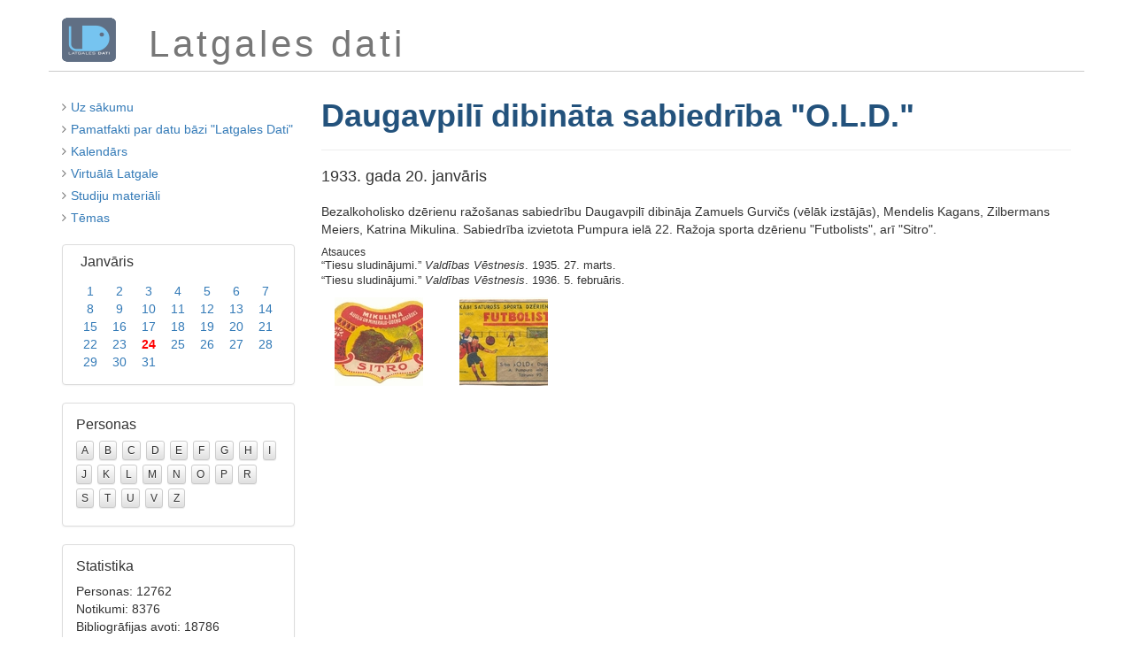

--- FILE ---
content_type: text/html; charset=utf-8
request_url: https://latgalesdati.du.lv/notikums/4565
body_size: 2103
content:
<!DOCTYPE html>
<html lang='lv'>
<head>
<meta content='width=device-width, initial-scale=1.0' name='viewport'>
<meta charset='utf-8'>
<title>Latgales dati</title>
<link rel="stylesheet" media="screen" href="http://fonts.googleapis.com/css?family=Monda&amp;subset=latin,latin-ext" type="text/css" />
<link rel="stylesheet" media="screen" href="http://fonts.googleapis.com/css?family=PT+Sans&amp;subset=latin,latin-ext" type="text/css" />
<link rel="stylesheet" media="all" href="/assets/application-1862ce0667104668ed9df15ad2f47b0cebed84973732c8cea517c1d754c02913.css" />
<link rel="shortcut icon" type="image/x-icon" href="/assets/favicon-8ff3ce2f2f7844acbf1212d05e073ae0c6793b414ab08a62920bed781da301cf.ico" />
<meta name="csrf-param" content="authenticity_token" />
<meta name="csrf-token" content="8LED8Rurtql5bgTPTShRLVOR+uzAk5mL0VksiS5S/lzZpXwD2L6P9t2DuPotIBChGp6ORPtlBkrxArV8IMPjsw==" />
</head>
<body class='dispatcher'>
<div class='container'>
<div class='row' id='heading'>
<div class='col-md-1 col-sm-1' id='heading-logo'>
<a href="/"><img src="/assets/ld-logo-c63dfa0942397b0465eb47d1163dc2d75d840c9a1697c8d689902e69a094f7a8.png" alt="Ld logo" /></a>
</div>
<div class='col-md-11 col-sm-11' id='heading-title'>
Latgales dati
</div>
</div>
<div class='row' id='main'>
<div class='col-md-3' id='sidebar'>
<ul class='actions styled'>
<li>
<i class="fa fa-angle-right"></i>
<a href="/">Uz sākumu</a>
</li>
<li>
<i class="fa fa-angle-right"></i>
<a href="/vesture">Pamatfakti par datu bāzi &quot;Latgales Dati&quot;</a>
</li>
<li>
<i class="fa fa-angle-right"></i>
<a href="/#kalendars">Kalendārs</a>
</li>
<li>
<i class="fa fa-angle-right"></i>
<a href="/vl">Virtuālā Latgale</a>
</li>
<li>
<i class="fa fa-angle-right"></i>
<a href="/studiju-materiali">Studiju materiāli</a>
</li>
<li>
<i class="fa fa-angle-right"></i>
<a href="/temati">Tēmas</a>
</li>
</ul>
<div class='calendar'>
<div class="month-panel"><div class="month-heading"><h3><a href="/1">Janvāris</a></h3></div><div class="month-body"><table class="month-table"><tr><td class="false"><a href="/1/1">1</a></td><td class="false"><a href="/1/2">2</a></td><td class="false"><a href="/1/3">3</a></td><td class="false"><a href="/1/4">4</a></td><td class="false"><a href="/1/5">5</a></td><td class="false"><a href="/1/6">6</a></td><td class="false"><a href="/1/7">7</a></td></tr><tr><td class="false"><a href="/1/8">8</a></td><td class="false"><a href="/1/9">9</a></td><td class="false"><a href="/1/10">10</a></td><td class="false"><a href="/1/11">11</a></td><td class="false"><a href="/1/12">12</a></td><td class="false"><a href="/1/13">13</a></td><td class="false"><a href="/1/14">14</a></td></tr><tr><td class="false"><a href="/1/15">15</a></td><td class="false"><a href="/1/16">16</a></td><td class="false"><a href="/1/17">17</a></td><td class="false"><a href="/1/18">18</a></td><td class="false"><a href="/1/19">19</a></td><td class="false"><a href="/1/20">20</a></td><td class="false"><a href="/1/21">21</a></td></tr><tr><td class="false"><a href="/1/22">22</a></td><td class="false"><a href="/1/23">23</a></td><td class="today"><a href="/1/24">24</a></td><td class="false"><a href="/1/25">25</a></td><td class="false"><a href="/1/26">26</a></td><td class="false"><a href="/1/27">27</a></td><td class="false"><a href="/1/28">28</a></td></tr><tr><td class="false"><a href="/1/29">29</a></td><td class="false"><a href="/1/30">30</a></td><td class="false"><a href="/1/31">31</a></td><td class="blank">&nbsp;</td><td class="blank">&nbsp;</td><td class="blank">&nbsp;</td><td class="blank">&nbsp;</td></tr></table></div></div>
</div>
<div class='panel panel-default letters'>
<div class='panel-body'>
<h3 class='panel-title'>Personas</h3>
<a class="false" href="/personas/a">A</a>
<a class="false" href="/personas/b">B</a>
<a class="false" href="/personas/c">C</a>
<a class="false" href="/personas/d">D</a>
<a class="false" href="/personas/e">E</a>
<a class="false" href="/personas/f">F</a>
<a class="false" href="/personas/g">G</a>
<a class="false" href="/personas/h">H</a>
<a class="false" href="/personas/i">I</a>
<a class="false" href="/personas/j">J</a>
<a class="false" href="/personas/k">K</a>
<a class="false" href="/personas/l">L</a>
<a class="false" href="/personas/m">M</a>
<a class="false" href="/personas/n">N</a>
<a class="false" href="/personas/o">O</a>
<a class="false" href="/personas/p">P</a>
<a class="false" href="/personas/r">R</a>
<a class="false" href="/personas/s">S</a>
<a class="false" href="/personas/t">T</a>
<a class="false" href="/personas/u">U</a>
<a class="false" href="/personas/v">V</a>
<a class="false" href="/personas/z">Z</a>
</div>
</div>
<div class='panel panel-default stats'>
<div class='panel-body'>
<h3 class='panel-title'>Statistika</h3>
Personas: 12762
<br>
Notikumi: 8376
<br>
Bibliogrāfijas avoti: 18786
<br>
Atsauces: 22536
<br>
Fotogrāfijas: 9323
</div>
</div>

</div>
<div class='col-md-9' id='content'>
<div class='page-header'>
<h1>Daugavpilī dibināta sabiedrība &quot;O.L.D.&quot;</h1>
</div>
<h4 class='event-date'>1933. gada 20. janvāris</h4>
<div class='event-text'>
<p>Bezalkoholisko dzērienu ražošanas sabiedrību Daugavpilī dibināja Zamuels Gurvičs (vēlāk izstājās), Mendelis Kagans, Zilbermans Meiers,  Katrina Mikulina. Sabiedrība izvietota Pumpura ielā 22. Ražoja sporta dzērienu "Futbolists", arī "Sitro".</p>
</div>
<div class='references'>
<h6>Atsauces</h6>
<ul>
<li>“Tiesu sludinājumi.” <i>Valdības Vēstnesis</i>. 1935. 27. marts.</li>
<li>“Tiesu sludinājumi.” <i>Valdības Vēstnesis</i>. 1936. 5. februāris.</li>
</ul>
</div>

<div class='view-photoset'>
<div class='photo col-sm-2'>
<div class='thumb'><a class="magnific" title="Katrinas Mikulinas uzņēmuma ražotā dzēriena &quot;Sitro&quot; etiķete" href="/foto/879"><img src="/system/photos/thumb/032b067c815b9dfead384eb67401db0bec55a728.jpg?1421781631" alt="032b067c815b9dfead384eb67401db0bec55a728" /></a></div>
</div>
<div class='photo col-sm-2'>
<div class='thumb'><a class="magnific" title="Daugavpils sabiedrības &quot;Old&quot; ražotās produkcijas &quot;Futbolists&quot; etiķete" href="/foto/880"><img src="/system/photos/thumb/ef6fbb7ecc0750116218e32c727ca1f9c6cf29e6.jpg?1421781899" alt="Ef6fbb7ecc0750116218e32c727ca1f9c6cf29e6" /></a></div>
</div>
</div>


</div>
</div>
<div class='row' id='footer'>
<div class='pull-right'>
&copy; 1994&ndash;2026
<a href="http://du.lv">Daugavpils Universitātes</a>
<a href="http://lpi.du.lv">Latgales Pētniecības institūts</a>,
<a href="http://latgalesdati.du.lv">Latgales dati</a>,
<a encode="javascript" href="mailto:henrihs.soms@du.lv">Henrihs Soms</a>.
<br>
Informācijas izmantošanas gadījumā atsauce obligāta!
</div>

</div>
</div>
<script src="/assets/application-0275b8dbdcc7312031a5f234866089633f91055a482edd869356e3b97bc4f270.js"></script>
<script src="/assets/ua-6eb01a2a6c5e2653eef42fe02673db3251c9eea616035be059b8b73aa126f66f.js"></script>
</body>
</html>
